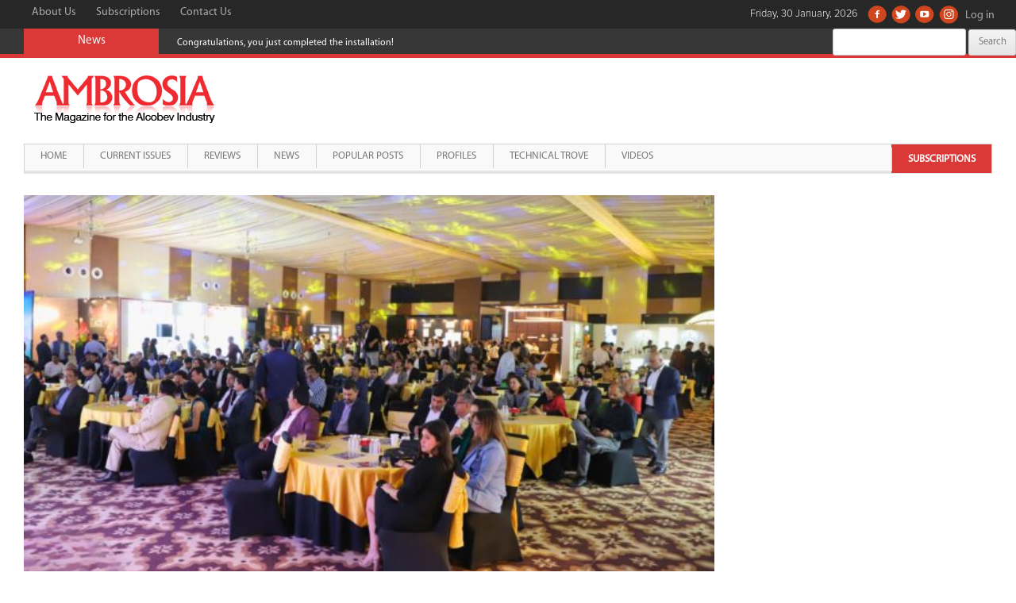

--- FILE ---
content_type: text/html; charset=UTF-8
request_url: https://www.ambrosiaindia.com/2024/03/top-products-and-people-honoured-at-ambrosia-awards-2024/
body_size: 11278
content:
 <!DOCTYPE html>
<!--[if IE 7]>
<html class="ie ie7" lang="en-US">
<![endif]-->
<!--[if IE 8]>
<html class="ie ie8" lang="en-US">
<![endif]-->
<!--[if !(IE 7) & !(IE 8)]><!-->
<html lang="en-US">
<!--<![endif]-->
<head>
<meta charset="UTF-8" />
<meta name="viewport" content="width=device-width, initial-scale=1.0" />
<title>Top Products and People honoured at Ambrosia Awards 2024 | Ambrosia India</title>
<link rel="profile" href="http://gmpg.org/xfn/11" />
<link rel="pingback" href="https://www.ambrosiaindia.com/xmlrpc.php" />
<!--[if lt IE 9]>
<script src="https://www.ambrosiaindia.com/wp-content/themes/ambrosiaindia/js/html5.js" type="text/javascript"></script>
<![endif]-->
<script async src="https://pagead2.googlesyndication.com/pagead/js/adsbygoogle.js?client=ca-pub-4688117755737959"
     crossorigin="anonymous"></script>
<meta name='robots' content='max-image-preview:large' />
<link rel='dns-prefetch' href='//static.addtoany.com' />
<link rel='dns-prefetch' href='//fonts.googleapis.com' />
<link rel='dns-prefetch' href='//s.w.org' />
<link rel="alternate" type="application/rss+xml" title="Ambrosia India &raquo; Feed" href="https://www.ambrosiaindia.com/feed/" />
<link rel="alternate" type="application/rss+xml" title="Ambrosia India &raquo; Comments Feed" href="https://www.ambrosiaindia.com/comments/feed/" />
<link rel="alternate" type="application/rss+xml" title="Ambrosia India &raquo; Top Products and People honoured at Ambrosia Awards 2024 Comments Feed" href="https://www.ambrosiaindia.com/2024/03/top-products-and-people-honoured-at-ambrosia-awards-2024/feed/" />
		<script type="text/javascript">
			window._wpemojiSettings = {"baseUrl":"https:\/\/s.w.org\/images\/core\/emoji\/13.0.1\/72x72\/","ext":".png","svgUrl":"https:\/\/s.w.org\/images\/core\/emoji\/13.0.1\/svg\/","svgExt":".svg","source":{"concatemoji":"https:\/\/www.ambrosiaindia.com\/wp-includes\/js\/wp-emoji-release.min.js?ver=5.7.2"}};
			!function(e,a,t){var n,r,o,i=a.createElement("canvas"),p=i.getContext&&i.getContext("2d");function s(e,t){var a=String.fromCharCode;p.clearRect(0,0,i.width,i.height),p.fillText(a.apply(this,e),0,0);e=i.toDataURL();return p.clearRect(0,0,i.width,i.height),p.fillText(a.apply(this,t),0,0),e===i.toDataURL()}function c(e){var t=a.createElement("script");t.src=e,t.defer=t.type="text/javascript",a.getElementsByTagName("head")[0].appendChild(t)}for(o=Array("flag","emoji"),t.supports={everything:!0,everythingExceptFlag:!0},r=0;r<o.length;r++)t.supports[o[r]]=function(e){if(!p||!p.fillText)return!1;switch(p.textBaseline="top",p.font="600 32px Arial",e){case"flag":return s([127987,65039,8205,9895,65039],[127987,65039,8203,9895,65039])?!1:!s([55356,56826,55356,56819],[55356,56826,8203,55356,56819])&&!s([55356,57332,56128,56423,56128,56418,56128,56421,56128,56430,56128,56423,56128,56447],[55356,57332,8203,56128,56423,8203,56128,56418,8203,56128,56421,8203,56128,56430,8203,56128,56423,8203,56128,56447]);case"emoji":return!s([55357,56424,8205,55356,57212],[55357,56424,8203,55356,57212])}return!1}(o[r]),t.supports.everything=t.supports.everything&&t.supports[o[r]],"flag"!==o[r]&&(t.supports.everythingExceptFlag=t.supports.everythingExceptFlag&&t.supports[o[r]]);t.supports.everythingExceptFlag=t.supports.everythingExceptFlag&&!t.supports.flag,t.DOMReady=!1,t.readyCallback=function(){t.DOMReady=!0},t.supports.everything||(n=function(){t.readyCallback()},a.addEventListener?(a.addEventListener("DOMContentLoaded",n,!1),e.addEventListener("load",n,!1)):(e.attachEvent("onload",n),a.attachEvent("onreadystatechange",function(){"complete"===a.readyState&&t.readyCallback()})),(n=t.source||{}).concatemoji?c(n.concatemoji):n.wpemoji&&n.twemoji&&(c(n.twemoji),c(n.wpemoji)))}(window,document,window._wpemojiSettings);
		</script>
		<style type="text/css">
img.wp-smiley,
img.emoji {
	display: inline !important;
	border: none !important;
	box-shadow: none !important;
	height: 1em !important;
	width: 1em !important;
	margin: 0 .07em !important;
	vertical-align: -0.1em !important;
	background: none !important;
	padding: 0 !important;
}
</style>
	<link rel='stylesheet' id='wp-block-library-css'  href='https://www.ambrosiaindia.com/wp-includes/css/dist/block-library/style.min.css?ver=5.7.2' type='text/css' media='all' />
<link rel='stylesheet' id='contact-form-7-css'  href='https://www.ambrosiaindia.com/wp-content/plugins/contact-form-7/includes/css/styles.css?ver=5.4.2' type='text/css' media='all' />
<link rel='stylesheet' id='jquery.ticker-css'  href='https://www.ambrosiaindia.com/wp-content/plugins/jquery-news-ticker/inc/jquery-news-ticker.css?ver=5.7.2' type='text/css' media='all' />
<link rel='stylesheet' id='pageflip5style-css'  href='https://www.ambrosiaindia.com/wp-content/plugins/pageflip5-wp-plugin/css/pageflip.css?ver=5.7.2' type='text/css' media='all' />
<link rel='stylesheet' id='pageflip5customstyle-css'  href='https://www.ambrosiaindia.com/wp-content/plugins/pageflip5-wp-plugin/css/pageflip-custom.css?ver=5.7.2' type='text/css' media='all' />
<link rel='stylesheet' id='parent-style-css'  href='https://www.ambrosiaindia.com/wp-content/themes/ambrosiaindia/style.css?ver=5.7.2' type='text/css' media='all' />
<link rel='stylesheet' id='bootstrap-css-css'  href='https://www.ambrosiaindia.com/wp-content/themes/ambrosiaindia-child/css/bootstrap.css?ver=1.0' type='text/css' media='' />
<link rel='stylesheet' id='mscroller-css-css'  href='https://www.ambrosiaindia.com/wp-content/themes/ambrosiaindia-child/css/jquery.mCustomScrollbar.css?ver=1.0' type='text/css' media='' />
<link rel='stylesheet' id='twentytwelve-fonts-css'  href='https://fonts.googleapis.com/css?family=Open+Sans:400italic,700italic,400,700&#038;subset=latin,latin-ext' type='text/css' media='all' />
<link rel='stylesheet' id='twentytwelve-style-css'  href='https://www.ambrosiaindia.com/wp-content/themes/ambrosiaindia-child/style.css?ver=5.7.2' type='text/css' media='all' />
<!--[if lt IE 9]>
<link rel='stylesheet' id='twentytwelve-ie-css'  href='https://www.ambrosiaindia.com/wp-content/themes/ambrosiaindia/css/ie.css?ver=20121010' type='text/css' media='all' />
<![endif]-->
<link rel='stylesheet' id='dflip-style-css'  href='https://www.ambrosiaindia.com/wp-content/plugins/3d-flipbook-dflip-lite/assets/css/dflip.min.css?ver=2.3.57' type='text/css' media='all' />
<link rel='stylesheet' id='upw_theme_standard-css'  href='https://www.ambrosiaindia.com/wp-content/plugins/ultimate-posts-widget/css/upw-theme-standard.min.css?ver=5.7.2' type='text/css' media='all' />
<link rel='stylesheet' id='addtoany-css'  href='https://www.ambrosiaindia.com/wp-content/plugins/add-to-any/addtoany.min.css?ver=1.16' type='text/css' media='all' />
<script type='text/javascript' src='https://www.ambrosiaindia.com/wp-includes/js/jquery/jquery.min.js?ver=3.5.1' id='jquery-core-js'></script>
<script type='text/javascript' src='https://www.ambrosiaindia.com/wp-includes/js/jquery/jquery-migrate.min.js?ver=3.3.2' id='jquery-migrate-js'></script>
<script type='text/javascript' id='addtoany-core-js-before'>
window.a2a_config=window.a2a_config||{};a2a_config.callbacks=[];a2a_config.overlays=[];a2a_config.templates={};
</script>
<script type='text/javascript' defer src='https://static.addtoany.com/menu/page.js' id='addtoany-core-js'></script>
<script type='text/javascript' defer src='https://www.ambrosiaindia.com/wp-content/plugins/add-to-any/addtoany.min.js?ver=1.1' id='addtoany-jquery-js'></script>
<script type='text/javascript' src='https://www.ambrosiaindia.com/wp-content/plugins/jquery-news-ticker/inc/jquery-news-ticker.js?ver=5.7.2' id='jquery.news.ticker-js'></script>
<script type='text/javascript' src='https://www.ambrosiaindia.com/wp-content/plugins/pageflip5-wp-plugin/js/pageflip5-min.js?ver=5.7.2' id='pageflip5engine-js'></script>
<script type='text/javascript' src='https://www.ambrosiaindia.com/wp-content/plugins/pageflip5-wp-plugin/js/pageflip5-loader.js?ver=5.7.2' id='pageflip5loader-js'></script>
<link rel="https://api.w.org/" href="https://www.ambrosiaindia.com/wp-json/" /><link rel="alternate" type="application/json" href="https://www.ambrosiaindia.com/wp-json/wp/v2/posts/7690" /><link rel="EditURI" type="application/rsd+xml" title="RSD" href="https://www.ambrosiaindia.com/xmlrpc.php?rsd" />
<link rel="wlwmanifest" type="application/wlwmanifest+xml" href="https://www.ambrosiaindia.com/wp-includes/wlwmanifest.xml" /> 
<meta name="generator" content="WordPress 5.7.2" />
<link rel="canonical" href="https://www.ambrosiaindia.com/2024/03/top-products-and-people-honoured-at-ambrosia-awards-2024/" />
<link rel='shortlink' href='https://www.ambrosiaindia.com/?p=7690' />
<link rel="alternate" type="application/json+oembed" href="https://www.ambrosiaindia.com/wp-json/oembed/1.0/embed?url=https%3A%2F%2Fwww.ambrosiaindia.com%2F2024%2F03%2Ftop-products-and-people-honoured-at-ambrosia-awards-2024%2F" />
<link rel="alternate" type="text/xml+oembed" href="https://www.ambrosiaindia.com/wp-json/oembed/1.0/embed?url=https%3A%2F%2Fwww.ambrosiaindia.com%2F2024%2F03%2Ftop-products-and-people-honoured-at-ambrosia-awards-2024%2F&#038;format=xml" />

		<!-- GA Google Analytics @ https://m0n.co/ga -->
		<script async src="https://www.googletagmanager.com/gtag/js?id=G-YB86HRN9PM"></script>
		<script>
			window.dataLayer = window.dataLayer || [];
			function gtag(){dataLayer.push(arguments);}
			gtag('js', new Date());
			gtag('config', 'G-YB86HRN9PM');
		</script>

	<script>var defaultConfigOptions = { AutoScale: true, AutoStageHeight: true , DropShadow: true, PerformanceAware: true, HashControl: true, Margin: 0, MarginTop: 32, MarginBottom: 64, FullScreenEnabled: true, HotKeys: false , ControlbarFile: "https://www.ambrosiaindia.com/wp-content/plugins/pageflip5-wp-plugin/controlbar_svg.html", Copyright: "Copyright", Key: "j4Yj60vBd5hVBmx7B4waib" };</script><meta name="google-site-verification" content="S7kQLHSkc0EIlm2Av8ny06mFwCpGHROGKV5Q4GPqON0" /><meta name="google-site-verification" content="EA_z3Xn0AJRcX2RLmGkGsMCBgFm55s3q0cjza7buPaI" /><meta name="google-site-verification" content="EA_z3Xn0AJRcX2RLmGkGsMCBgFm55s3q0cjza7buPaI" /><link rel="icon" href="https://www.ambrosiaindia.com/wp-content/uploads/2020/10/cropped-ambrosia-512x512-1-32x32.png" sizes="32x32" />
<link rel="icon" href="https://www.ambrosiaindia.com/wp-content/uploads/2020/10/cropped-ambrosia-512x512-1-192x192.png" sizes="192x192" />
<link rel="apple-touch-icon" href="https://www.ambrosiaindia.com/wp-content/uploads/2020/10/cropped-ambrosia-512x512-1-180x180.png" />
<meta name="msapplication-TileImage" content="https://www.ambrosiaindia.com/wp-content/uploads/2020/10/cropped-ambrosia-512x512-1-270x270.png" />
		<style type="text/css" id="wp-custom-css">
			.maincontainer {
	max-width:100%!important;
}

.mainwrapper.site {
	padding-left:0px;
	padding-right:0px;
}

.highlight-menu {
	float: right;
	margin-right: 0px!important;
	background-color: #db3937;
	line-height: 36px!important;
}

.highlight-menu a {
	font-weight:bold!important;
	color:#fff!important;
	border-bottom:0px!important;
}		</style>
		<meta data-pso-pv="1.2.1" data-pso-pt="singlePost" data-pso-th="8294d13b2a132d784cda72ead47c1129"><style>
ins {
    background-color:transparent!important;
}
.ads-home-ht,.ads-home-hb,.ads-listing-hb,.ads-details-hb {
    width: 320px; height: 53px; margin:auto;
}
.ads-home-sq,.ads-listing-sq,.ads-details-sq {
    width: 300px; height: 250px; margin:auto;
}
.ads-listing-ia {
    width: 320px; height: 53px; margin:auto;
}
@media(min-width: 500px) {
    .ads-home-ht,.ads-home-hb,.ads-listing-hb,.ads-details-hb { width: 468px; height: 60px; } 
    .ads-home-sq,.ads-listing-sq,.ads-details-sq { width: 336px; height: 280px; }
    .ads-listing-ia { width: 100%; height: 100px; }
}
@media(min-width: 800px) {
    .ads-home-ht,.ads-home-hb,.ads-listing-hb,.ads-details-hb { width: 728px; height: 90px; }
    .ads-home-sq,.ads-listing-sq,.ads-details-sq { width: 336px; height: 280px; }
}
@media(min-width: 1024px) {
    .ads-home-ht,.ads-home-hb,.ads-listing-hb,.ads-details-hb { width: 970px; height: 90px; }
    .ads-home-sq,.ads-listing-sq,.ads-details-sq { width: 336px; height: 280px; }
}
</style>
</head>

<body class="post-template-default single single-post postid-7690 single-format-standard metaslider-plugin ms-guest ms-0 custom-sidebar-active full-width custom-font-enabled">
<div id="page" class="hfeed site mainwrapper">
    <a href="#" class="back-to-top" style="display: block;">Scroll Top</a>
	<div class="maincontainer">
		<header id="masthead" class="site-header" role="banner">
			<div class="top-bar">
				<div class="top-links clearfix">
                    <!--Top Menu Will Come Here-->
                    <div class="top-menu-grid"><ul id="menu-top-menu" class="menu"><li id="menu-item-249" class="menu-item menu-item-type-post_type menu-item-object-page menu-item-249"><a href="https://www.ambrosiaindia.com/about-us/">About Us</a></li>
<li id="menu-item-271" class="menu-item menu-item-type-post_type menu-item-object-page menu-item-271"><a href="https://www.ambrosiaindia.com/subscriptions/">Subscriptions</a></li>
<li id="menu-item-219" class="menu-item menu-item-type-post_type menu-item-object-page menu-item-219"><a href="https://www.ambrosiaindia.com/contact-us/">Contact Us</a></li>
</ul></div>                    <!--Top Menu Will Come Here-->
                
                    <!--Social Menu Will Come Here-->
                     <div class="social-menu-grid"><ul id="menu-social-menu" class="menu"><li id="menu-item-66" class="facebook menu-item menu-item-type-custom menu-item-object-custom menu-item-66"><a target="_blank" rel="noopener" href="https://www.facebook.com/pages/Ambrosia-Magazine/208481515857365">Facebook</a></li>
<li id="menu-item-67" class="twitter menu-item menu-item-type-custom menu-item-object-custom menu-item-67"><a target="_blank" rel="noopener" href="https://twitter.com/@Ambrosia_Mag">Twitter</a></li>
<li id="menu-item-3962" class="youtube menu-item menu-item-type-custom menu-item-object-custom menu-item-3962"><a target="_blank" rel="noopener" href="https://www.youtube.com/channel/UCacSWkbpvsI99UnHe09O-kg">Youtube</a></li>
<li id="menu-item-3963" class="instagram menu-item menu-item-type-custom menu-item-object-custom menu-item-3963"><a href="https://instagram.com/ambrosia_magazine">Instagram</a></li>
<li class="logging-link"><a href="https://www.ambrosiaindia.com/wp-login.php?redirect_to=index.php">Log in</a></li></ul></div>                    <!--Social Menu Will Come Here-->
                    <div class="currentDate">
                Friday, 30 January, 2026                </div>
                </div>
                
                <div class="breaking-news-bar">
                    <div class="title">News</div>
                    <div class="news-area"><div id="jquery-news-ticker-3" class="widget news-ticker-grid widget_text newsticker-widget"><ul id="gticker-news1" class="gticker-hidden"><li class="gticker-item"><a href="#">Congratulations, you just completed the installation!</a></li><li class="gticker-item"><a href="/2020/07/neeraj-kumar-of-beam-suntory-on-the-covid-impact/">Neeraj Kumar of Beam Suntory on the COVID Impact</a></li><li class="gticker-item"><a href="/2020/08/amrut-expands-into-the-domestic-market/">Amrut expands into the domestic market</a></li><li class="gticker-item"><a href="/2020/10/i-believe-our-business-is-ready-to-shift-gears-2/">‘I believe our business is ready to shift gears’</a></li></ul><script type="text/javascript">jQuery(function () {jQuery('#gticker-news1').ticker({speed: 0.10, htmlFeed: true, titleText: '', direction: 'ltr',   controls: false,displayType: 'reveal', pauseOnItems: 5000, fadeInSpeed: 600,fadeOutSpeed: 300 });});</script></div></div>
                    <!-- Temporary Markup-->
                    <div class="search-bar-grid">
                        <form role="search" method="get" id="searchform" class="searchform" action="https://www.ambrosiaindia.com/">
				<div>
					<label class="screen-reader-text" for="s">Search for:</label>
					<input type="text" value="" name="s" id="s" />
					<input type="submit" id="searchsubmit" value="Search" />
				</div>
			</form>                    </div>
                    <!-- Temporary Markup-->
                </div>                
			</div>
                        <div class="logo-bar clearfix hide-for-mobile">
                <div class="site-logo pull-left">
											<a href="https://www.ambrosiaindia.com/home"><img src="https://www.ambrosiaindia.com/wp-content/uploads/2016/06/ambrosiaindia-logo.gif" class="header-image" width="245" height="87" alt="Ambrosia India" /></a>
									</div>
                <div class="header-banner-grid pull-right">
                    <div class="header-banner-toggler">
                                            </div>
                </div>
            </div>

            <nav class="navbar navbar-default mobile-menu hide-above-mobile" role="navigation">
                <!-- Brand and toggle get grouped for better mobile display -->
                <div class="navbar-header">
                    <button type="button" class="navbar-toggle" data-toggle="collapse" data-target="#bs-example-navbar-collapse-1">
                    <span class="sr-only">Toggle navigation</span>
                    <span class="icon-bar"></span>
                    <span class="icon-bar"></span>
                    <span class="icon-bar"></span>
                    </button>
                    <div class="site-logo pull-left">
                                                    <a href="https://www.ambrosiaindia.com/home"><img src="https://www.ambrosiaindia.com/wp-content/uploads/2016/06/ambrosiaindia-logo.gif" class="header-image" width="245" height="87" alt="Ambrosia India" /></a>
                                            </div>
                </div>

                <!-- Collect the nav links, forms, and other content for toggling -->
                <div class="collapse navbar-collapse" id="bs-example-navbar-collapse-1">
                <div class="main-menu-grid"><ul id="menu-main-menu" class="nav navbar-nav nav-menu"><li id="menu-item-64" class="menu-item menu-item-type-post_type menu-item-object-page menu-item-home menu-item-64"><a href="https://www.ambrosiaindia.com/">Home</a></li>
<li id="menu-item-922" class="menu-item menu-item-type-post_type menu-item-object-page menu-item-922"><a href="https://www.ambrosiaindia.com/current-issues/">Current Issues</a></li>
<li id="menu-item-924" class="menu-item menu-item-type-post_type menu-item-object-page menu-item-924"><a href="https://www.ambrosiaindia.com/reviews/">Reviews</a></li>
<li id="menu-item-923" class="menu-item menu-item-type-post_type menu-item-object-page menu-item-923"><a href="https://www.ambrosiaindia.com/news/">News</a></li>
<li id="menu-item-925" class="menu-item menu-item-type-post_type menu-item-object-page menu-item-925"><a href="https://www.ambrosiaindia.com/popular-posts/">Popular Posts</a></li>
<li id="menu-item-6442" class="menu-item menu-item-type-post_type menu-item-object-page menu-item-6442"><a href="https://www.ambrosiaindia.com/profiles/">Profiles</a></li>
<li id="menu-item-6443" class="menu-item menu-item-type-post_type menu-item-object-page menu-item-6443"><a href="https://www.ambrosiaindia.com/technical-trove/">Technical Trove</a></li>
<li id="menu-item-1574" class="menu-item menu-item-type-post_type menu-item-object-page menu-item-1574"><a href="https://www.ambrosiaindia.com/videos/">Videos</a></li>
<li id="menu-item-6261" class="highlight-menu menu-item menu-item-type-post_type menu-item-object-page menu-item-6261"><a href="https://www.ambrosiaindia.com/subscriptions/">Subscriptions</a></li>
</ul></div>                </div><!-- /.navbar-collapse -->
            </nav>

            

			<nav id="site-navigation" class="main-navigation hide-for-mobile" role="navigation">


				<button class="menu-toggle">Menu</button>
				<a class="assistive-text" href="#content" title="Skip to content">Skip to content</a>
				<div class="main-menu-grid"><ul id="menu-main-menu-1" class="nav-menu"><li class="menu-item menu-item-type-post_type menu-item-object-page menu-item-home menu-item-64"><a href="https://www.ambrosiaindia.com/">Home</a></li>
<li class="menu-item menu-item-type-post_type menu-item-object-page menu-item-922"><a href="https://www.ambrosiaindia.com/current-issues/">Current Issues</a></li>
<li class="menu-item menu-item-type-post_type menu-item-object-page menu-item-924"><a href="https://www.ambrosiaindia.com/reviews/">Reviews</a></li>
<li class="menu-item menu-item-type-post_type menu-item-object-page menu-item-923"><a href="https://www.ambrosiaindia.com/news/">News</a></li>
<li class="menu-item menu-item-type-post_type menu-item-object-page menu-item-925"><a href="https://www.ambrosiaindia.com/popular-posts/">Popular Posts</a></li>
<li class="menu-item menu-item-type-post_type menu-item-object-page menu-item-6442"><a href="https://www.ambrosiaindia.com/profiles/">Profiles</a></li>
<li class="menu-item menu-item-type-post_type menu-item-object-page menu-item-6443"><a href="https://www.ambrosiaindia.com/technical-trove/">Technical Trove</a></li>
<li class="menu-item menu-item-type-post_type menu-item-object-page menu-item-1574"><a href="https://www.ambrosiaindia.com/videos/">Videos</a></li>
<li class="highlight-menu menu-item menu-item-type-post_type menu-item-object-page menu-item-6261"><a href="https://www.ambrosiaindia.com/subscriptions/">Subscriptions</a></li>
</ul></div>			</nav>		
		</header><!-- #masthead -->
        
		<div id="main" class="wrapper">
	<div id="primary" class="site-content">
		<div id="content" role="main">

			
				
	<article id="post-7690" class="post-7690 post type-post status-publish format-standard has-post-thumbnail hentry category-news category-popular-posts tag-ambrosia tag-ambrosia-awards tag-ambrosia-awards-2024 tag-ambrosia-india tag-ambrosia-india-magazine tag-ambrosia-magazine tag-awards tag-awards-2024 tag-drink tag-drink-responsibly tag-magazine tag-news tag-press-release">
				<header class="entry-header">
			<img width="624" height="351" src="https://www.ambrosiaindia.com/wp-content/uploads/2024/03/6-624x351.jpg" class="attachment-post-thumbnail size-post-thumbnail wp-post-image" alt="" loading="lazy" srcset="https://www.ambrosiaindia.com/wp-content/uploads/2024/03/6-624x351.jpg 624w, https://www.ambrosiaindia.com/wp-content/uploads/2024/03/6-1536x864.jpg 1536w, https://www.ambrosiaindia.com/wp-content/uploads/2024/03/6-200x113.jpg 200w, https://www.ambrosiaindia.com/wp-content/uploads/2024/03/6.jpg 1920w" sizes="(max-width: 624px) 100vw, 624px" />
						<h1 class="entry-title">Top Products and People honoured at Ambrosia Awards 2024</h1>
										<div class="comments-link">
					<a href="https://www.ambrosiaindia.com/2024/03/top-products-and-people-honoured-at-ambrosia-awards-2024/#respond"><span class="leave-reply">Leave a reply</span></a>				</div><!-- .comments-link -->
					</header><!-- .entry-header -->

				<div class="entry-content">
			
<p>The 16th edition of the prestigious Ambrosia Awards 2024, organized by Ambrosia Magazine – the Wine and Spirits Magazine, celebrated the finest achievements in the Alcobev industry at a gala event. Recognizing excellence in products, packaging, and individual categories, the awards showcased the industry&#8217;s best and brightest talents.</p>



<figure class="wp-block-image size-large is-resized"><img loading="lazy" src="https://www.ambrosiaindia.com/wp-content/uploads/2024/03/Awards-2024-Logo-3.png" alt="" class="wp-image-7699" width="379" height="157" srcset="https://www.ambrosiaindia.com/wp-content/uploads/2024/03/Awards-2024-Logo-3.png 632w, https://www.ambrosiaindia.com/wp-content/uploads/2024/03/Awards-2024-Logo-3-200x83.png 200w, https://www.ambrosiaindia.com/wp-content/uploads/2024/03/Awards-2024-Logo-3-624x258.png 624w" sizes="(max-width: 379px) 100vw, 379px" /></figure>



<p>Ambrosia magazine, now in its 32 nd year, continues to be a hallmark of excellence in the industry. With a focus on blind tastings for the product category, the awards ensure a fair and unbiased selection process, akin to top international standards.</p>



<p>Trilok Desai, MD and Publisher of SAP MEDIA WORLWIDE LTD, remarked, “The Ambrosia Awards stand for excellence, and our international jury ensures that only the best are honored. Each year, we witness remarkable advancements in product quality, packaging, and technology, setting global benchmarks.</p>



<figure class="wp-block-image size-large is-resized"><img loading="lazy" src="https://www.ambrosiaindia.com/wp-content/uploads/2024/03/1-scaled.jpg" alt="" class="wp-image-7694" width="608" height="341" srcset="https://www.ambrosiaindia.com/wp-content/uploads/2024/03/1-scaled.jpg 2560w, https://www.ambrosiaindia.com/wp-content/uploads/2024/03/1-1536x864.jpg 1536w, https://www.ambrosiaindia.com/wp-content/uploads/2024/03/1-2048x1152.jpg 2048w, https://www.ambrosiaindia.com/wp-content/uploads/2024/03/1-200x113.jpg 200w, https://www.ambrosiaindia.com/wp-content/uploads/2024/03/1-624x351.jpg 624w" sizes="(max-width: 608px) 100vw, 608px" /><figcaption><em>Vijay Rekhi launching Cheers 3rd Edition Coffee Table Book with authors Trilok Desai &amp; Bhavya Desai</em></figcaption></figure>



<p>Another highlight of the evening was the launch of the 3rd Edition of Cheers – Coffee Table Book, authored by Trilok and Bhavya Desai. The book, inaugurated by Vijay Rekhi, CMD of Vizanar Advisors, and Former President and MD of United Spirits Ltd (USL), commemorates the industry&#8217;s journey and milestones.</p>



<figure class="wp-block-image size-large is-resized"><img loading="lazy" src="https://www.ambrosiaindia.com/wp-content/uploads/2024/03/3-scaled.jpg" alt="" class="wp-image-7695" width="599" height="336" srcset="https://www.ambrosiaindia.com/wp-content/uploads/2024/03/3-scaled.jpg 2560w, https://www.ambrosiaindia.com/wp-content/uploads/2024/03/3-1536x864.jpg 1536w, https://www.ambrosiaindia.com/wp-content/uploads/2024/03/3-2048x1152.jpg 2048w, https://www.ambrosiaindia.com/wp-content/uploads/2024/03/3-200x113.jpg 200w, https://www.ambrosiaindia.com/wp-content/uploads/2024/03/3-624x351.jpg 624w" sizes="(max-width: 599px) 100vw, 599px" /><figcaption><em>Shiv Kumar Reddy, MD, Seven Seas Distillery Private Limited accepting the Award</em></figcaption></figure>



<figure class="wp-block-image size-large is-resized"><img loading="lazy" src="https://www.ambrosiaindia.com/wp-content/uploads/2024/03/4-scaled.jpg" alt="" class="wp-image-7696" width="600" height="337" srcset="https://www.ambrosiaindia.com/wp-content/uploads/2024/03/4-scaled.jpg 2560w, https://www.ambrosiaindia.com/wp-content/uploads/2024/03/4-1536x864.jpg 1536w, https://www.ambrosiaindia.com/wp-content/uploads/2024/03/4-2048x1152.jpg 2048w, https://www.ambrosiaindia.com/wp-content/uploads/2024/03/4-200x113.jpg 200w, https://www.ambrosiaindia.com/wp-content/uploads/2024/03/4-624x351.jpg 624w" sizes="(max-width: 600px) 100vw, 600px" /><figcaption><em>Amar Sinha, COO, Radico Khaitan accepting the Award</em></figcaption></figure>



<figure class="wp-block-image size-large is-resized"><img loading="lazy" src="https://www.ambrosiaindia.com/wp-content/uploads/2024/03/2-scaled.jpg" alt="" class="wp-image-7697" width="603" height="339" srcset="https://www.ambrosiaindia.com/wp-content/uploads/2024/03/2-scaled.jpg 2560w, https://www.ambrosiaindia.com/wp-content/uploads/2024/03/2-1536x864.jpg 1536w, https://www.ambrosiaindia.com/wp-content/uploads/2024/03/2-2048x1152.jpg 2048w, https://www.ambrosiaindia.com/wp-content/uploads/2024/03/2-200x113.jpg 200w, https://www.ambrosiaindia.com/wp-content/uploads/2024/03/2-624x351.jpg 624w" sizes="(max-width: 603px) 100vw, 603px" /><figcaption><em>Abhishek Khaitan, MD, Radico Khaitan Limited acceppting the Award on behalf of Dr. Lalit Khaitan</em></figcaption></figure>



<figure class="wp-block-image size-large is-resized"><img loading="lazy" src="https://www.ambrosiaindia.com/wp-content/uploads/2024/03/5-scaled.jpg" alt="" class="wp-image-7698" width="606" height="340" srcset="https://www.ambrosiaindia.com/wp-content/uploads/2024/03/5-scaled.jpg 2560w, https://www.ambrosiaindia.com/wp-content/uploads/2024/03/5-1536x864.jpg 1536w, https://www.ambrosiaindia.com/wp-content/uploads/2024/03/5-2048x1152.jpg 2048w, https://www.ambrosiaindia.com/wp-content/uploads/2024/03/5-200x113.jpg 200w, https://www.ambrosiaindia.com/wp-content/uploads/2024/03/5-624x351.jpg 624w" sizes="(max-width: 606px) 100vw, 606px" /><figcaption><em>Vijay Rekhi and Mr. Gandhi&#8217;s family member accepting the Award</em></figcaption></figure>



<p>Among the individuals recognized, Shiv Kumar Reddy, Managing Director of Seven Seas Distillery Private Limited, was awarded Entrepreneur of the Year. Amar Sinha, COO of Radico Khaitan Ltd, was named Business Leader of the Year. Dr. Lalit Khaitan, Chairman and MD of Radico Khaitan Ltd, received the Ambrosia’s Paramount Achievement Award for his outstanding contributions, achieving the status of India’s newest billionaire. The Lifetime Achievement Award (Posthumous) was presented to Mr. S.S Gandhi, Former President of United Spirits Ltd, honouring his significant impact and achievements in the industry.</p>



<p><strong>This Product Jury included: &nbsp;</strong></p>



<figure class="wp-block-image size-large is-resized"><img loading="lazy" src="https://www.ambrosiaindia.com/wp-content/uploads/2024/03/8.jpg" alt="" class="wp-image-7692" width="593" height="333" srcset="https://www.ambrosiaindia.com/wp-content/uploads/2024/03/8.jpg 1920w, https://www.ambrosiaindia.com/wp-content/uploads/2024/03/8-1536x864.jpg 1536w, https://www.ambrosiaindia.com/wp-content/uploads/2024/03/8-200x113.jpg 200w, https://www.ambrosiaindia.com/wp-content/uploads/2024/03/8-624x351.jpg 624w" sizes="(max-width: 593px) 100vw, 593px" /><figcaption><em>Jury Members at the Tasting Sessio</em>n</figcaption></figure>



<ul><li><strong>Bernhard Schafer </strong>&#8211; A Whisky Expert, Spirit Consulting and A Master of Quaich</li><li><strong>Stephen Beal </strong>&#8211; Senior Master of Whisky, Chairman of The Council of Whisky Master 2024</li><li><strong>Dr. Binod. K. Maitin (PhD) </strong>&#8211; Technical Expert &amp; Former SVP and Head of Technical Centre USL</li><li><strong>Eddie Nara </strong>&#8211; CSE &amp; Spirits Expert</li><li><strong>Ajoy Shaw </strong>&#8211; DipWSET Winemaker, Consultant and International Wine &amp; Spirits Judge</li><li><strong>Julie Lee </strong>&#8211; Industry Expert and Entrepreneur</li></ul>



<p><strong>This Packaging Jury included:</strong></p>



<figure class="wp-block-image size-large is-resized"><img loading="lazy" src="https://www.ambrosiaindia.com/wp-content/uploads/2024/03/7.jpg" alt="" class="wp-image-7693" width="608" height="341" srcset="https://www.ambrosiaindia.com/wp-content/uploads/2024/03/7.jpg 1920w, https://www.ambrosiaindia.com/wp-content/uploads/2024/03/7-1536x864.jpg 1536w, https://www.ambrosiaindia.com/wp-content/uploads/2024/03/7-200x113.jpg 200w, https://www.ambrosiaindia.com/wp-content/uploads/2024/03/7-624x351.jpg 624w" sizes="(max-width: 608px) 100vw, 608px" /><figcaption><em>Jury Members at the Packaging Session</em></figcaption></figure>



<ul><li><strong>Prof. K Munshi</strong> – Industrial Design Centre, IIT Powai</li><li><strong>Shekhar Amberkar</strong> – Asst. Director, Indian Institute of Packaging &amp; Head of International Packaging Centre</li><li><strong>Pratish Mepani</strong> – Founder of SMBD Group<br><br><br>For More Information Follow Us on our Social Media Handles:<br></li><li>Facebook: <a rel="noreferrer noopener" href="https://www.facebook.com/AmbrosiaMagazine" target="_blank">https://www.facebook.com/AmbrosiaMagazine</a></li><li>Instagram: <a rel="noreferrer noopener" href="https://www.instagram.com/ambrosia_magazine" target="_blank">https://www.instagram.com/ambrosia_magazine</a></li><li>YouTube: <a rel="noreferrer noopener" href="https://www.youtube.com/@AmbrosiaMagazineOfficial" target="_blank">https://www.youtube.com/@AmbrosiaMagazineOfficial</a></li><li>LinkedIn: <a href="https://in.linkedin.com/showcase/ambrosia-magazine" target="_blank" rel="noreferrer noopener">https://in.linkedin.com/showcase/ambrosia-magazine</a></li><li>Twitter: <a href="https://twitter.com/ambrosia_mag" target="_blank" rel="noreferrer noopener">https://twitter.com/ambrosia_mag</a></li></ul>
<div class="addtoany_share_save_container addtoany_content addtoany_content_bottom"><div class="a2a_kit a2a_kit_size_32 addtoany_list" data-a2a-url="https://www.ambrosiaindia.com/2024/03/top-products-and-people-honoured-at-ambrosia-awards-2024/" data-a2a-title="Top Products and People honoured at Ambrosia Awards 2024"><a class="a2a_button_facebook" href="https://www.addtoany.com/add_to/facebook?linkurl=https%3A%2F%2Fwww.ambrosiaindia.com%2F2024%2F03%2Ftop-products-and-people-honoured-at-ambrosia-awards-2024%2F&amp;linkname=Top%20Products%20and%20People%20honoured%20at%20Ambrosia%20Awards%202024" title="Facebook" rel="nofollow noopener" target="_blank"></a><a class="a2a_button_twitter" href="https://www.addtoany.com/add_to/twitter?linkurl=https%3A%2F%2Fwww.ambrosiaindia.com%2F2024%2F03%2Ftop-products-and-people-honoured-at-ambrosia-awards-2024%2F&amp;linkname=Top%20Products%20and%20People%20honoured%20at%20Ambrosia%20Awards%202024" title="Twitter" rel="nofollow noopener" target="_blank"></a></div></div>					</div><!-- .entry-content -->
		
		<footer class="entry-meta">
			This entry was posted in <a href="https://www.ambrosiaindia.com/category/news/" rel="category tag">news</a>, <a href="https://www.ambrosiaindia.com/category/popular-posts/" rel="category tag">popular-posts</a> and tagged <a href="https://www.ambrosiaindia.com/tag/ambrosia/" rel="tag">Ambrosia</a>, <a href="https://www.ambrosiaindia.com/tag/ambrosia-awards/" rel="tag">Ambrosia Awards</a>, <a href="https://www.ambrosiaindia.com/tag/ambrosia-awards-2024/" rel="tag">Ambrosia Awards 2024</a>, <a href="https://www.ambrosiaindia.com/tag/ambrosia-india/" rel="tag">Ambrosia India</a>, <a href="https://www.ambrosiaindia.com/tag/ambrosia-india-magazine/" rel="tag">Ambrosia India Magazine</a>, <a href="https://www.ambrosiaindia.com/tag/ambrosia-magazine/" rel="tag">Ambrosia magazine</a>, <a href="https://www.ambrosiaindia.com/tag/awards/" rel="tag">awards</a>, <a href="https://www.ambrosiaindia.com/tag/awards-2024/" rel="tag">Awards 2024</a>, <a href="https://www.ambrosiaindia.com/tag/drink/" rel="tag">drink</a>, <a href="https://www.ambrosiaindia.com/tag/drink-responsibly/" rel="tag">drink responsibly</a>, <a href="https://www.ambrosiaindia.com/tag/magazine/" rel="tag">magazine</a>, <a href="https://www.ambrosiaindia.com/tag/news/" rel="tag">News</a>, <a href="https://www.ambrosiaindia.com/tag/press-release/" rel="tag">Press Release</a> on <a href="https://www.ambrosiaindia.com/2024/03/top-products-and-people-honoured-at-ambrosia-awards-2024/" title="5:38 pm" rel="bookmark"><time class="entry-date" datetime="2024-03-19T17:38:33+05:30">March 19, 2024</time></a><span class="by-author"> by <span class="author vcard"><a class="url fn n" href="https://www.ambrosiaindia.com/author/sanchitm/" title="View all posts by Sanchit Mishra" rel="author">Sanchit Mishra</a></span></span>.								</footer><!-- .entry-meta -->
	</article><!-- #post -->

				<nav class="nav-single">
					<h3 class="assistive-text">Post navigation</h3>
					<span class="nav-previous"><a href="https://www.ambrosiaindia.com/2024/03/march-2024/" rel="prev"><span class="meta-nav">&larr;</span> March 2024</a></span>
					<span class="nav-next"><a href="https://www.ambrosiaindia.com/2024/03/brand-extensions-to-advertise-or-not-to-advertise/" rel="next">Brand Extensions: To Advertise or Not to Advertise <span class="meta-nav">&rarr;</span></a></span>
				</nav><!-- .nav-single -->

				
<div id="comments" class="comments-area">

	
	
		<div id="respond" class="comment-respond">
		<h3 id="reply-title" class="comment-reply-title">Leave a Reply <small><a rel="nofollow" id="cancel-comment-reply-link" href="/2024/03/top-products-and-people-honoured-at-ambrosia-awards-2024/#respond" style="display:none;">Cancel reply</a></small></h3><form action="https://www.ambrosiaindia.com/wp-comments-post.php" method="post" id="commentform" class="comment-form"><p class="comment-notes"><span id="email-notes">Your email address will not be published.</span> Required fields are marked <span class="required">*</span></p><p class="comment-form-comment"><label for="comment">Comment</label> <textarea id="comment" name="comment" cols="45" rows="8" maxlength="65525" required="required"></textarea></p><p class="comment-form-author"><label for="author">Name <span class="required">*</span></label> <input id="author" name="author" type="text" value="" size="30" maxlength="245" required='required' /></p>
<p class="comment-form-email"><label for="email">Email <span class="required">*</span></label> <input id="email" name="email" type="text" value="" size="30" maxlength="100" aria-describedby="email-notes" required='required' /></p>
<p class="comment-form-url"><label for="url">Website</label> <input id="url" name="url" type="text" value="" size="30" maxlength="200" /></p>
<p class="comment-form-cookies-consent"><input id="wp-comment-cookies-consent" name="wp-comment-cookies-consent" type="checkbox" value="yes" /> <label for="wp-comment-cookies-consent">Save my name, email, and website in this browser for the next time I comment.</label></p>
<p class="form-submit"><input name="submit" type="submit" id="submit" class="submit" value="Post Comment" /> <input type='hidden' name='comment_post_ID' value='7690' id='comment_post_ID' />
<input type='hidden' name='comment_parent' id='comment_parent' value='0' />
</p><p style="display: none;"><input type="hidden" id="akismet_comment_nonce" name="akismet_comment_nonce" value="2733cd44d5" /></p><input type="hidden" id="ak_js" name="ak_js" value="201"/><textarea name="ak_hp_textarea" cols="45" rows="8" maxlength="100" style="display: none !important;"></textarea></form>	</div><!-- #respond -->
	
</div><!-- #comments .comments-area -->
			
		</div><!-- #content -->
	</div><!-- #primary -->


	<div id="secondary" class="widget-area sidebar inner" role="complementary">
		<aside id="execphp-6" class="widget sections widget_execphp">			<div class="execphpwidget"><div class="custom-ads-grid">
<div  data-id="details-sq" style="text-align:center;color:red;">
<script async src="https://pagead2.googlesyndication.com/pagead/js/adsbygoogle.js?client=ca-pub-4688117755737959"
    crossorigin="anonymous"></script>
<!-- horizontal-res -->
<ins class="adsbygoogle ads-details-sq"
    style="display:block"
    data-ad-client="ca-pub-4688117755737959"
    data-ad-slot="6419400978"></ins>
<script>
    (adsbygoogle = window.adsbygoogle || []).push({});
</script>
</div></div></div>
		</aside>	</div><!-- #secondary -->


</div>
<div  data-id="details-hb" style="text-align:center;color:red;">
<script async src="https://pagead2.googlesyndication.com/pagead/js/adsbygoogle.js?client=ca-pub-4688117755737959"
    crossorigin="anonymous"></script>
<!-- horizontal-res -->
<ins class="adsbygoogle ads-details-hb"
    style="display:block"
    data-ad-client="ca-pub-4688117755737959"
    data-ad-slot="6419400978"></ins>
<script>
    (adsbygoogle = window.adsbygoogle || []).push({});
</script>
</div>        <div>



        </div><!-- #main .wrapper -->
        <footer id="colophon" role="contentinfo" class="footer-grid">
<!--            <div class="inner-grid footer-content-grid clearfix">-->
<!--                --><!--            </div>-->
            <div class="inner-grid clearfix">
                <div id="text-2" class="widget_text copyright-txt">			<div class="textwidget">© Copyright. SAP Media Worldwide Ltd. All rights reserved.</div>
		</div>                
                <!--Social Menu Will Come Here-->
                <div class="social-menu-grid"><ul id="menu-social-menu-1" class="menu"><li class="facebook menu-item menu-item-type-custom menu-item-object-custom menu-item-66"><a target="_blank" rel="noopener" href="https://www.facebook.com/pages/Ambrosia-Magazine/208481515857365">Facebook</a></li>
<li class="twitter menu-item menu-item-type-custom menu-item-object-custom menu-item-67"><a target="_blank" rel="noopener" href="https://twitter.com/@Ambrosia_Mag">Twitter</a></li>
<li class="youtube menu-item menu-item-type-custom menu-item-object-custom menu-item-3962"><a target="_blank" rel="noopener" href="https://www.youtube.com/channel/UCacSWkbpvsI99UnHe09O-kg">Youtube</a></li>
<li class="instagram menu-item menu-item-type-custom menu-item-object-custom menu-item-3963"><a href="https://instagram.com/ambrosia_magazine">Instagram</a></li>
<li class="logging-link"><a href="https://www.ambrosiaindia.com/wp-login.php?redirect_to=index.php">Log in</a></li></ul></div>                <!--Social Menu Will Come Here-->
            </div>            
        </footer><!-- #colophon -->
    </div>
    </div><!-- #page -->

<script type='text/javascript' src='https://www.ambrosiaindia.com/wp-content/plugins/ambrosiaindia/ambrosiaindia.js?ver=1.0.0' id='ambrosiaindia_js-js'></script>
<script type='text/javascript' src='https://www.ambrosiaindia.com/wp-includes/js/dist/vendor/wp-polyfill.min.js?ver=7.4.4' id='wp-polyfill-js'></script>
<script type='text/javascript' id='wp-polyfill-js-after'>
( 'fetch' in window ) || document.write( '<script src="https://www.ambrosiaindia.com/wp-includes/js/dist/vendor/wp-polyfill-fetch.min.js?ver=3.0.0"></scr' + 'ipt>' );( document.contains ) || document.write( '<script src="https://www.ambrosiaindia.com/wp-includes/js/dist/vendor/wp-polyfill-node-contains.min.js?ver=3.42.0"></scr' + 'ipt>' );( window.DOMRect ) || document.write( '<script src="https://www.ambrosiaindia.com/wp-includes/js/dist/vendor/wp-polyfill-dom-rect.min.js?ver=3.42.0"></scr' + 'ipt>' );( window.URL && window.URL.prototype && window.URLSearchParams ) || document.write( '<script src="https://www.ambrosiaindia.com/wp-includes/js/dist/vendor/wp-polyfill-url.min.js?ver=3.6.4"></scr' + 'ipt>' );( window.FormData && window.FormData.prototype.keys ) || document.write( '<script src="https://www.ambrosiaindia.com/wp-includes/js/dist/vendor/wp-polyfill-formdata.min.js?ver=3.0.12"></scr' + 'ipt>' );( Element.prototype.matches && Element.prototype.closest ) || document.write( '<script src="https://www.ambrosiaindia.com/wp-includes/js/dist/vendor/wp-polyfill-element-closest.min.js?ver=2.0.2"></scr' + 'ipt>' );( 'objectFit' in document.documentElement.style ) || document.write( '<script src="https://www.ambrosiaindia.com/wp-includes/js/dist/vendor/wp-polyfill-object-fit.min.js?ver=2.3.4"></scr' + 'ipt>' );
</script>
<script type='text/javascript' id='contact-form-7-js-extra'>
/* <![CDATA[ */
var wpcf7 = {"api":{"root":"https:\/\/www.ambrosiaindia.com\/wp-json\/","namespace":"contact-form-7\/v1"}};
/* ]]> */
</script>
<script type='text/javascript' src='https://www.ambrosiaindia.com/wp-content/plugins/contact-form-7/includes/js/index.js?ver=5.4.2' id='contact-form-7-js'></script>
<script type='text/javascript' src='https://www.ambrosiaindia.com/wp-content/themes/ambrosiaindia-child/js/bootstrap.js?ver=1.0' id='bootstrap-js-js'></script>
<script type='text/javascript' src='https://www.ambrosiaindia.com/wp-content/themes/ambrosiaindia-child/js/jquery.mCustomScrollbar.concat.min.js?ver=1.0' id='mscroller-js-js'></script>
<script type='text/javascript' src='https://www.ambrosiaindia.com/wp-content/themes/ambrosiaindia-child/js/common-scripts.js?ver=1.0' id='common_scripts-js'></script>
<script type='text/javascript' src='https://www.ambrosiaindia.com/wp-includes/js/comment-reply.min.js?ver=5.7.2' id='comment-reply-js'></script>
<script type='text/javascript' src='https://www.ambrosiaindia.com/wp-content/themes/ambrosiaindia/js/navigation.js?ver=20140711' id='twentytwelve-navigation-js'></script>
<script type='text/javascript' src='https://www.ambrosiaindia.com/wp-content/plugins/3d-flipbook-dflip-lite/assets/js/dflip.min.js?ver=2.3.57' id='dflip-script-js'></script>
<script type='text/javascript' src='https://www.ambrosiaindia.com/wp-includes/js/wp-embed.min.js?ver=5.7.2' id='wp-embed-js'></script>
<script defer type='text/javascript' src='https://www.ambrosiaindia.com/wp-content/plugins/akismet/_inc/form.js?ver=4.1.10' id='akismet-form-js'></script>
<script data-cfasync="false"> var dFlipLocation = "https://www.ambrosiaindia.com/wp-content/plugins/3d-flipbook-dflip-lite/assets/"; var dFlipWPGlobal = {"text":{"toggleSound":"Turn on\/off Sound","toggleThumbnails":"Toggle Thumbnails","toggleOutline":"Toggle Outline\/Bookmark","previousPage":"Previous Page","nextPage":"Next Page","toggleFullscreen":"Toggle Fullscreen","zoomIn":"Zoom In","zoomOut":"Zoom Out","toggleHelp":"Toggle Help","singlePageMode":"Single Page Mode","doublePageMode":"Double Page Mode","downloadPDFFile":"Download PDF File","gotoFirstPage":"Goto First Page","gotoLastPage":"Goto Last Page","share":"Share","mailSubject":"I wanted you to see this FlipBook","mailBody":"Check out this site {{url}}","loading":"DearFlip: Loading "},"viewerType":"flipbook","moreControls":"download,pageMode,startPage,endPage,sound","hideControls":"","scrollWheel":"false","backgroundColor":"#777","backgroundImage":"","height":"auto","paddingLeft":"20","paddingRight":"20","controlsPosition":"bottom","duration":800,"soundEnable":"true","enableDownload":"true","showSearchControl":"false","showPrintControl":"false","enableAnnotation":false,"enableAnalytics":"false","webgl":"true","hard":"none","maxTextureSize":"1600","rangeChunkSize":"524288","zoomRatio":1.5,"stiffness":3,"pageMode":"0","singlePageMode":"0","pageSize":"0","autoPlay":"false","autoPlayDuration":5000,"autoPlayStart":"false","linkTarget":"2","sharePrefix":"flipbook-"};</script></body>
</html>

--- FILE ---
content_type: text/html; charset=utf-8
request_url: https://www.google.com/recaptcha/api2/aframe
body_size: 267
content:
<!DOCTYPE HTML><html><head><meta http-equiv="content-type" content="text/html; charset=UTF-8"></head><body><script nonce="XOlc_T0SvNAhRwA-55yS1w">/** Anti-fraud and anti-abuse applications only. See google.com/recaptcha */ try{var clients={'sodar':'https://pagead2.googlesyndication.com/pagead/sodar?'};window.addEventListener("message",function(a){try{if(a.source===window.parent){var b=JSON.parse(a.data);var c=clients[b['id']];if(c){var d=document.createElement('img');d.src=c+b['params']+'&rc='+(localStorage.getItem("rc::a")?sessionStorage.getItem("rc::b"):"");window.document.body.appendChild(d);sessionStorage.setItem("rc::e",parseInt(sessionStorage.getItem("rc::e")||0)+1);localStorage.setItem("rc::h",'1769786843867');}}}catch(b){}});window.parent.postMessage("_grecaptcha_ready", "*");}catch(b){}</script></body></html>

--- FILE ---
content_type: text/css
request_url: https://www.ambrosiaindia.com/wp-content/themes/ambrosiaindia-child/fonts/proxima-nova/stylesheet.css
body_size: 370
content:
/* Generated by Font Squirrel (https://www.fontsquirrel.com) on July 11, 2016 */



@font-face {
    font-family: 'proxima-nova-bold';
    src: url('proximanova-bold-webfont.eot');
    src: url('proximanova-bold-webfont.eot?#iefix') format('embedded-opentype'),
         url('proximanova-bold-webfont.woff2') format('woff2'),
         url('proximanova-bold-webfont.woff') format('woff'),
         url('proximanova-bold-webfont.ttf') format('truetype'),
         url('proximanova-bold-webfont.svg#webfontregular') format('svg');
    font-weight: normal;
    font-style: normal;

}




@font-face {
    font-family: 'proxima-nova-regular';
    src: url('proximanova-regular-webfont.eot');
    src: url('proximanova-regular-webfont.eot?#iefix') format('embedded-opentype'),
         url('proximanova-regular-webfont.woff2') format('woff2'),
         url('proximanova-regular-webfont.woff') format('woff'),
         url('proximanova-regular-webfont.ttf') format('truetype'),
         url('proximanova-regular-webfont.svg#webfontregular') format('svg');
    font-weight: normal;
    font-style: normal;

}

@font-face {font-family: "Proxima Nova";
    src: url("Proxima Nova Light.eot");
    src: url("Proxima Nova Light.eot?#iefix") format("embedded-opentype"),
    url("Proxima Nova Light.woff2") format("woff2"),
    url("Proxima Nova Light.woff") format("woff"),
    url("Proxima Nova Light.ttf") format("truetype"),
    url("Proxima Nova Light.svg#Proxima Nova") format("svg");
}